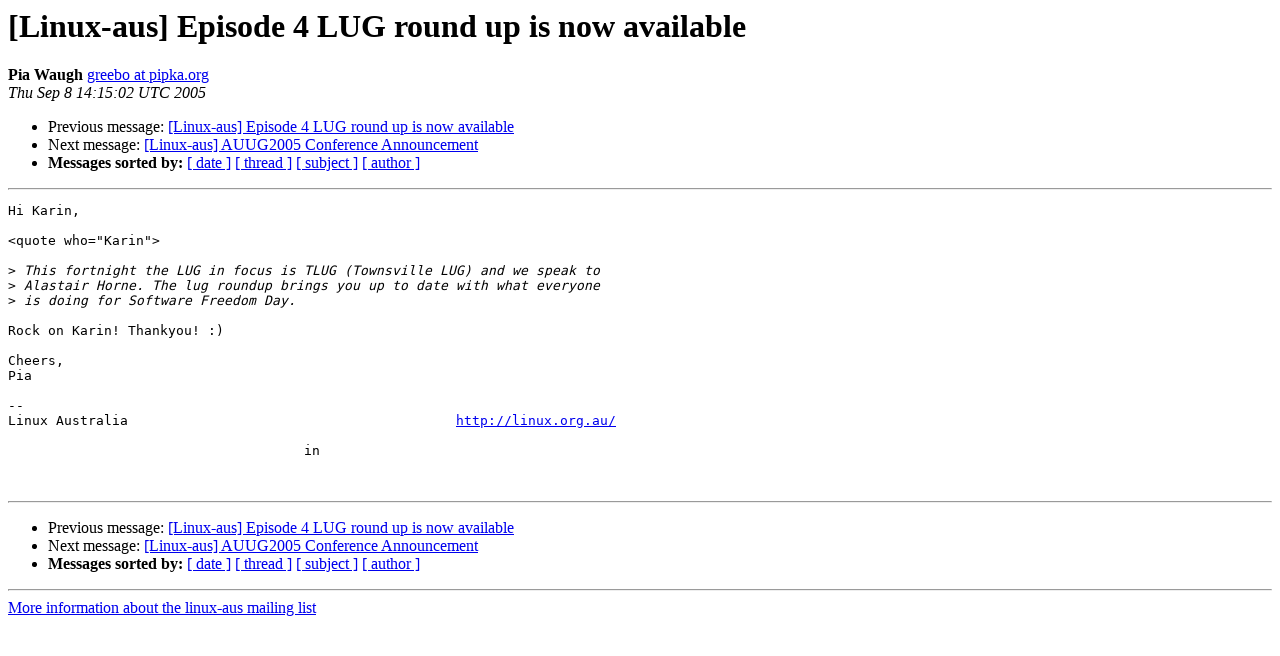

--- FILE ---
content_type: text/html
request_url: https://lists.linux.org.au/pipermail/linux-aus/2005-September/012322.html
body_size: 2774
content:
<!DOCTYPE HTML PUBLIC "-//W3C//DTD HTML 3.2//EN">
<HTML>
 <HEAD>
   <TITLE> [Linux-aus] Episode 4 LUG round up is now available
   </TITLE>
   <LINK REL="Index" HREF="index.html" >
   <LINK REL="made" HREF="mailto:linux-aus%40lists.linux.org.au?Subject=%5BLinux-aus%5D%20Episode%204%20LUG%20round%20up%20is%20now%20available&In-Reply-To=000701c5b090%248e5dac50%240500a8c0%40james">
   <META NAME="robots" CONTENT="index,nofollow">
   <META http-equiv="Content-Type" content="text/html; charset=us-ascii">
   <LINK REL="Previous"  HREF="012319.html">
   <LINK REL="Next"  HREF="012321.html">
 </HEAD>
 <BODY BGCOLOR="#ffffff">
   <H1>[Linux-aus] Episode 4 LUG round up is now available</H1>
    <B>Pia Waugh</B> 
    <A HREF="mailto:linux-aus%40lists.linux.org.au?Subject=%5BLinux-aus%5D%20Episode%204%20LUG%20round%20up%20is%20now%20available&In-Reply-To=000701c5b090%248e5dac50%240500a8c0%40james"
       TITLE="[Linux-aus] Episode 4 LUG round up is now available">greebo at pipka.org
       </A><BR>
    <I>Thu Sep  8 14:15:02 UTC 2005</I>
    <P><UL>
        <LI>Previous message: <A HREF="012319.html">[Linux-aus] Episode 4 LUG round up is now available
</A></li>
        <LI>Next message: <A HREF="012321.html">[Linux-aus] AUUG2005 Conference Announcement
</A></li>
         <LI> <B>Messages sorted by:</B> 
              <a href="date.html#12322">[ date ]</a>
              <a href="thread.html#12322">[ thread ]</a>
              <a href="subject.html#12322">[ subject ]</a>
              <a href="author.html#12322">[ author ]</a>
         </LI>
       </UL>
    <HR>  
<!--beginarticle-->
<PRE>Hi Karin,

&lt;quote who=&quot;Karin&quot;&gt;

&gt;<i> This fortnight the LUG in focus is TLUG (Townsville LUG) and we speak to
</I>&gt;<i> Alastair Horne. The lug roundup brings you up to date with what everyone
</I>&gt;<i> is doing for Software Freedom Day.
</I>
Rock on Karin! Thankyou! :)

Cheers,
Pia

-- 
Linux Australia                                         <A HREF="http://linux.org.au/">http://linux.org.au/</A>
 
                                     in


</PRE>

<!--endarticle-->
    <HR>
    <P><UL>
        <!--threads-->
	<LI>Previous message: <A HREF="012319.html">[Linux-aus] Episode 4 LUG round up is now available
</A></li>
	<LI>Next message: <A HREF="012321.html">[Linux-aus] AUUG2005 Conference Announcement
</A></li>
         <LI> <B>Messages sorted by:</B> 
              <a href="date.html#12322">[ date ]</a>
              <a href="thread.html#12322">[ thread ]</a>
              <a href="subject.html#12322">[ subject ]</a>
              <a href="author.html#12322">[ author ]</a>
         </LI>
       </UL>

<hr>
<a href="http://lists.linux.org.au/listinfo/linux-aus">More information about the linux-aus
mailing list</a><br>
</body></html>
